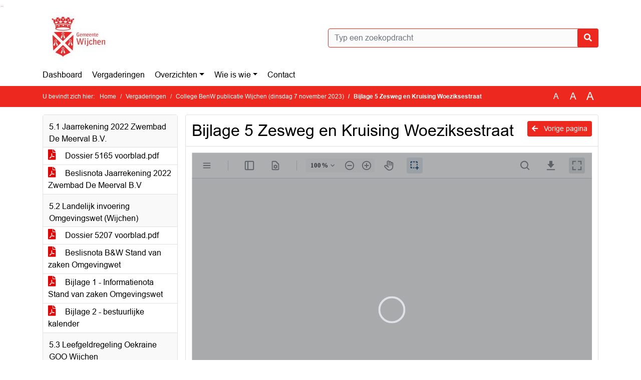

--- FILE ---
content_type: text/html; charset=utf-8
request_url: https://wijchen.bestuurlijkeinformatie.nl/Agenda/Document/995b6ce7-c03b-41c3-a273-2d95b0c3236e?documentId=444513a1-30be-424e-bc13-8db7cddae65e&agendaItemId=87c66ec1-21a2-463b-bca9-ec3cfb59bee8
body_size: 58570
content:
<!DOCTYPE html>
<html lang="nl">
<head>
    <meta charset="utf-8" />
    <meta name="viewport" content="width=device-width, initial-scale=1.0">
    <title>Document wijchen - Bijlage 5 Zesweg en Kruising Woeziksestraat - iBabs Publieksportaal</title>
    <link rel="SHORTCUT ICON" href="/favicon.svg?v=20210707" />
<link rel="icon" type="image/png" sizes="16x16" href="/Images/icons/ibabs/favicon-16x16.png?x46223">
<link rel="icon" type="image/png" sizes="32x32" href="/Images/icons/ibabs/favicon-32x32.png?x46223">
<link rel="icon" type="image/svg+xml" sizes="any" href="/favicon.svg?x46223">
<link rel="apple-touch-icon" href="/favicon.svg?x46223">
<link rel="apple-touch-icon" sizes="152x152" href="/Images/icons/ibabs/touch-icon-ipad.png?x46223">
<link rel="apple-touch-icon" sizes="167x167" href="/Images/icons/ibabs/touch-icon-ipad-retina.png?x46223">
<link rel="apple-touch-icon" sizes="180x180" href="/Images/icons/ibabs/touch-icon-iphone-retina.png?x46223">


    <link href="https://fonts.googleapis.com/css?family=Open+Sans:300,400,600,700,800" rel="stylesheet" />
    <link href="/Content/css?v=D-O9VFCAyJBB8XEPmMsnpG95XXUEHBJPXwTmEDlWT0I1" rel="stylesheet"/>

    <link href='/Content/cssparse?v=GwY4XHn5VbZxFlS8RAaRX5uQYXQffa-el0jQVsPNdzs1' rel='stylesheet' data-include-ie-parse />


<link href='/Content/Fonts/Arial.css' rel='stylesheet' data-include-ie-parse />
<link href='/Base/SiteCss' rel='stylesheet' data-include-ie-parse />

    

    <script src="/Script/ApplicationInsights"></script>
</head>
<body data-site-name="wijchen">
    <div id="wrapper">
        <div class="skipcontent">
            <a href="#content" class="btn btn-ris sr-only sr-only-focusable" tabindex="0">Ga naar de inhoud van deze pagina</a>
            <a href="#search-input" class="btn btn-ris sr-only sr-only-focusable" tabindex="0">Ga naar het zoeken</a>
            <a href="#navigation" class="btn btn-ris sr-only sr-only-focusable" tabindex="0">Ga naar het menu</a>
        </div>
        <header id="header">
            <div class="container">
                <div class="row align-items-center">
                    <div class="col-left col-md-6">
                        <div class="d-flex justify-content-between align-items-center">
                            <div class="logo">
                                <a href="https://www.wijchen.nl/" id="logo" title="Navigeer naar https://www.wijchen.nl/">
                                        <img alt="Logo wijchen" src="[data-uri]" />
                                </a>
                            </div>
                            <div class="d-block d-md-none">
                                <button type="button" class="navbar-toggler collapsed" data-toggle="collapse" data-target="#navbar" aria-expanded="false" aria-controls="navbar">
                                    <span class="navbar-toggler-icon" aria-hidden="true"></span>
                                    <span class="navbar-toggler-text">Menu</span>
                                </button>
                            </div>
                        </div>
                    </div>
                    <div class="col-right col-md-6">
                        <div class="form-inline justify-content-end d-none d-md-flex search-box">
                            <label class="sr-only" for="search-input">Zoeken naar</label>
                            <input class="form-control input-search" id="search-input" name="search" type="text" placeholder="Typ een zoekopdracht" aria-label="Typ een zoekopdracht" data-search-url="/Search" />
                            <button class="btn btn-search" type="button" id="search-button" aria-label="Nu zoeken">
                                <i class="fas fa-search" aria-hidden="true"></i>
                            </button>
                        </div>
                    </div>
                </div>
            </div>
        </header>
        <nav id="navigation" class="navbar navbar-expand-md">
            <div class="container">
                <div id="navbar" class="collapse navbar-collapse">
                    <ul class="navbar-nav mr-auto">
                        <li class="nav-item" id="nav-item-dashboard">
                            <a href="/" class="nav-link">Dashboard</a>
                        </li>
                        <li class="nav-item" id="nav-item-calendar">
                            <a href="/Calendar" class="nav-link">Vergaderingen</a>
                        </li>
                            <li class="nav-item dropdown" id="nav-item-report">
                                <a href="#" class="nav-link dropdown-toggle" data-toggle="dropdown" aria-haspopup="true" aria-expanded="false" id="nav-link-report">Overzichten</a>
                                <div class="dropdown-menu" aria-labelledby="nav-link-report">
                                    <a class="dropdown-item" href="/Reports">Overzichten</a>
                                        <a class="dropdown-item ml-md-3" href="/Reports/Details/85280f46-072a-4466-b8ee-a4d980ea7335">Amendementen  (Wijchen)</a>
                                        <a class="dropdown-item ml-md-3" href="/Reports/Details/cc56d7cb-daa5-4eb1-a29e-c0306ec26888">Besluitenlijst B&amp;W Wijchen</a>
                                        <a class="dropdown-item ml-md-3" href="/Reports/Details/f1b135f3-7d01-42a5-bc81-6c5217273337">Moties (Wijchen)</a>
                                        <a class="dropdown-item ml-md-3" href="/Reports/Details/c9403e4f-7035-4d72-8c9b-35a66a38c95f">Rekenkamer</a>
                                        <a class="dropdown-item ml-md-3" href="/Reports/Details/c2935201-4c0e-477e-a1d7-a1a1c240b185">Schriftelijke vragen  (Wijchen)</a>
                                        <a class="dropdown-item ml-md-3" href="/Reports/Details/a3a54d49-6ef3-47d4-9d85-8104445c96d5">Toezeggingen  (Wijchen)</a>
                                </div>
                            </li>
                                                                                                        <li class="nav-item dropdown" id="nav-item-people">
                                    <a href="#" class="nav-link dropdown-toggle" data-toggle="dropdown" aria-haspopup="true" aria-expanded="false" id="nav-link-people">Wie is wie</a>
                                    <div class="dropdown-menu" aria-labelledby="nav-link-people">
                                        <a class="dropdown-item" href="/People">Wie is wie</a>
                                            <a class="dropdown-item ml-md-3" href="/People/Profiles/0e81fd4a-e4ba-44f8-a39d-c65b75ad1c1d">De gemeenteraad</a>
                                            <a class="dropdown-item ml-md-3" href="/People/Profiles/3dc8fbe1-7488-4d2b-8da0-66ae41eab915">Commissieleden</a>
                                            <a class="dropdown-item ml-md-3" href="/People/Profiles/6aaf20bd-e2d8-430f-8bdc-04896194d134">Presidium</a>
                                            <a class="dropdown-item ml-md-3" href="/People/Profiles/7bb77382-cb1e-4934-903e-c7187f595864">Agendacommissie</a>
                                            <a class="dropdown-item ml-md-3" href="/People/Profiles/fe36990c-cb22-4a8e-9629-4c297a99ac61">Auditcommissie</a>
                                            <a class="dropdown-item ml-md-3" href="/People/Profiles/502d6879-4b19-4c90-922e-b4b4f0554f98">Rekenkamer</a>
                                            <a class="dropdown-item ml-md-3" href="/People/Profiles/7511183b-ec4d-42ae-916f-14ee7279a2b2">Agendacommissie GMR</a>
                                            <a class="dropdown-item ml-md-3" href="/People/Profiles/7384d20e-35d8-4df2-8607-bd258d83fe29">Werkgroep Inwonersparticipatie</a>
                                            <a class="dropdown-item ml-md-3" href="/People/Profiles/ab669924-94a7-4f9b-b205-68887030b061">Agendacommissie MGR</a>
                                    </div>
                                </li>
                                                                                                    <li class="nav-item" id="nav-item-contact">
                                <a href="/Contact" class="nav-link">Contact</a>
                            </li>
                    </ul>
                </div>
            </div>
        </nav>
        <div id="mobile-searchbox" class="d-block d-md-none">
            <div class="container">
                <div class="row align-items-center">
                    <div class="col">
                        <div class="form-inline justify-content-end search-box">
                            <input class="form-control input-search" id="search-input-sm" name="search" type="text" placeholder="Typ een zoekopdracht" aria-label="Typ een zoekopdracht" data-search-url="/Search" />
                            <button class="btn btn-search" type="button" id="search-button-sm" aria-label="Nu zoeken">
                                <i class="fas fa-search" aria-hidden="true"></i>
                            </button>
                        </div>
                    </div>
                </div>
            </div>
        </div>
        <div id="breadcrumb">
            <div class="container">
                <nav class="navbar navbar-expand-md" aria-label="Kruimelpad">
                    <span class="breadcrumb-pre-text">
                        U bevindt zich hier:
                    </span>
                    <ol class="breadcrumb mr-auto">
                        <li class="breadcrumb-item">
                            <a href="/">Home</a>
                        </li>
                        
    <li class="breadcrumb-item">
        <a href="/Calendar">
            Vergaderingen
        </a>
    </li>
    <li class="breadcrumb-item">
        <a href="/Agenda/Index/995b6ce7-c03b-41c3-a273-2d95b0c3236e">
            College BenW publicatie Wijchen (dinsdag 7 november 2023)
        </a>
    </li>
    <li class="breadcrumb-item active document-title" aria-current="page">
        Bijlage 5 Zesweg en Kruising Woeziksestraat
    </li>

                    </ol>
                    <div class="font-size">
                        <ul>
                            <li class="align-middle">
                                <button type="button" data-size="1.0" aria-label="Zet de tekst in de originele tekst grootte." aria-pressed="true">A</button>
                            </li>
                            <li class="align-middle">
                                <button type="button" data-size="1.2" aria-label="Vergroot de tekst met 20% ten opzichte van de originele tekst grootte." aria-pressed="false">A</button>
                            </li>
                            <li class="align-middle">
                                <button type="button" data-size="1.4" aria-label="Vergroot de tekst met 40% ten opzichte van de originele tekst grootte." aria-pressed="false">A</button>
                            </li>
                        </ul>
                    </div>
                </nav>
            </div>
        </div>
        <main id="content" class="d-flex">
            <div class="container d-flex align-items-stretch flex-fill">
                


<div class="row maincontent sidecontent-left align-items-stretch flex-fill">
    <aside class="col-md-3 col-lg-3" id="sidecontent-left">
        <div class="filterWidget widget">
                                <div class="widgetLabel agenda-item" tabindex="0">
                        <div class="heading1">
                            5.1 Jaarrekening 2022 Zwembad De Meerval B.V.
                        </div>
                    </div>
                        <div class="widgetContent">
                            <div class="attachments d-flex flex-column">
                                    <a href="#" class="" data-document-id="632d052a-a029-417b-ae3e-18599c6160c8" data-document-type="pdf" data-document-url="/Document/LoadAgendaItemDocument/632d052a-a029-417b-ae3e-18599c6160c8?agendaItemId=730937b4-bfa4-40bd-abf1-392314619d6c">
                                        <span class="icon pdf" aria-label="pdf" role="img"></span>
                                        Dossier 5165 voorblad.pdf
                                    </a>
                                    <a href="#" class="" data-document-id="838dc82f-fd79-4171-a895-32b0fcc69ebb" data-document-type="pdf" data-document-url="/Document/LoadAgendaItemDocument/838dc82f-fd79-4171-a895-32b0fcc69ebb?agendaItemId=730937b4-bfa4-40bd-abf1-392314619d6c">
                                        <span class="icon pdf" aria-label="pdf" role="img"></span>
                                        Beslisnota Jaarrekening 2022 Zwembad De Meerval B.V
                                    </a>
                            </div>
                        </div>
                    <div class="widgetLabel agenda-item" tabindex="0">
                        <div class="heading1">
                            5.2 Landelijk invoering Omgevingswet (Wijchen)
                        </div>
                    </div>
                        <div class="widgetContent">
                            <div class="attachments d-flex flex-column">
                                    <a href="#" class="" data-document-id="fb9c1771-7576-4318-984e-10b2507d72f2" data-document-type="pdf" data-document-url="/Document/LoadAgendaItemDocument/fb9c1771-7576-4318-984e-10b2507d72f2?agendaItemId=17d5af73-649b-4aa2-9486-ece9eb439a7b">
                                        <span class="icon pdf" aria-label="pdf" role="img"></span>
                                        Dossier 5207 voorblad.pdf
                                    </a>
                                    <a href="#" class="" data-document-id="8848c059-b744-4c36-a523-38aa14cbef7d" data-document-type="pdf" data-document-url="/Document/LoadAgendaItemDocument/8848c059-b744-4c36-a523-38aa14cbef7d?agendaItemId=17d5af73-649b-4aa2-9486-ece9eb439a7b">
                                        <span class="icon pdf" aria-label="pdf" role="img"></span>
                                        Beslisnota B&amp;W Stand van zaken Omgevingwet
                                    </a>
                                    <a href="#" class="" data-document-id="ffc73e3b-309c-49dc-9af9-b2ac0d20a63a" data-document-type="pdf" data-document-url="/Document/LoadAgendaItemDocument/ffc73e3b-309c-49dc-9af9-b2ac0d20a63a?agendaItemId=17d5af73-649b-4aa2-9486-ece9eb439a7b">
                                        <span class="icon pdf" aria-label="pdf" role="img"></span>
                                        Bijlage 1 - Informatienota Stand van zaken Omgevingswet
                                    </a>
                                    <a href="#" class="" data-document-id="4f5e78c1-c135-47f2-8d95-96216ca4dc13" data-document-type="pdf" data-document-url="/Document/LoadAgendaItemDocument/4f5e78c1-c135-47f2-8d95-96216ca4dc13?agendaItemId=17d5af73-649b-4aa2-9486-ece9eb439a7b">
                                        <span class="icon pdf" aria-label="pdf" role="img"></span>
                                        Bijlage 2 - bestuurlijke kalender 
                                    </a>
                            </div>
                        </div>
                    <div class="widgetLabel agenda-item" tabindex="0">
                        <div class="heading1">
                            5.3 Leefgeldregeling Oekraine GOO Wijchen
                        </div>
                    </div>
                        <div class="widgetContent">
                            <div class="attachments d-flex flex-column">
                                    <a href="#" class="" data-document-id="c5ffba45-0dc1-450e-960f-f2d7a7e73b7e" data-document-type="pdf" data-document-url="/Document/LoadAgendaItemDocument/c5ffba45-0dc1-450e-960f-f2d7a7e73b7e?agendaItemId=510fbe8d-72fa-4d09-bfdc-2bfa953dea79">
                                        <span class="icon pdf" aria-label="pdf" role="img"></span>
                                        Dossier 5184 voorblad.pdf
                                    </a>
                                    <a href="#" class="" data-document-id="81c6262c-0b3f-46f5-8db7-40306ecd36ee" data-document-type="pdf" data-document-url="/Document/LoadAgendaItemDocument/81c6262c-0b3f-46f5-8db7-40306ecd36ee?agendaItemId=510fbe8d-72fa-4d09-bfdc-2bfa953dea79">
                                        <span class="icon pdf" aria-label="pdf" role="img"></span>
                                        Beslisnota voor de Burgemeester leefgeldregeling oude klapstraat
                                    </a>
                            </div>
                        </div>
                    <div class="widgetLabel agenda-item" tabindex="0">
                        <div class="heading1">
                            5.4 Vaststellen ontwerpbestemmingsplan Akkerweg 37 Wijchen
                        </div>
                    </div>
                        <div class="widgetContent">
                            <div class="attachments d-flex flex-column">
                                    <a href="#" class="" data-document-id="64bee6e9-b66c-40dc-b219-2d0e5e1f7214" data-document-type="pdf" data-document-url="/Document/LoadAgendaItemDocument/64bee6e9-b66c-40dc-b219-2d0e5e1f7214?agendaItemId=7122ffb2-3ad2-4cff-83f5-7d5a9da0a31e">
                                        <span class="icon pdf" aria-label="pdf" role="img"></span>
                                        Dossier 5193 voorblad.pdf
                                    </a>
                                    <a href="#" class="" data-document-id="d8468adf-63c5-47f0-a45e-62a38effd8c9" data-document-type="pdf" data-document-url="/Document/LoadAgendaItemDocument/d8468adf-63c5-47f0-a45e-62a38effd8c9?agendaItemId=7122ffb2-3ad2-4cff-83f5-7d5a9da0a31e">
                                        <span class="icon pdf" aria-label="pdf" role="img"></span>
                                        Beslisnota vaststellen ontwerpbestemmingsplan Akkerweg 37 Wijchen
                                    </a>
                                    <a href="#" class="" data-document-id="c0afd349-c695-47de-ba40-5866e23eff51" data-document-type="pdf" data-document-url="/Document/LoadAgendaItemDocument/c0afd349-c695-47de-ba40-5866e23eff51?agendaItemId=7122ffb2-3ad2-4cff-83f5-7d5a9da0a31e">
                                        <span class="icon pdf" aria-label="pdf" role="img"></span>
                                        Bijlage 1_Toelichting en regels_Akkerweg 37, Alverna_ontwerp
                                    </a>
                                    <a href="#" class="" data-document-id="fabb78a9-e2ee-4022-87c0-02f99d4a66f7" data-document-type="pdf" data-document-url="/Document/LoadAgendaItemDocument/fabb78a9-e2ee-4022-87c0-02f99d4a66f7?agendaItemId=7122ffb2-3ad2-4cff-83f5-7d5a9da0a31e">
                                        <span class="icon pdf" aria-label="pdf" role="img"></span>
                                        Bijlage 2_Verbeelding_Akkerweg 37, Alverna_ontwerp
                                    </a>
                                    <a href="#" class="" data-document-id="e0ba9dde-7031-4603-b84d-cd9fda45bc2b" data-document-type="pdf" data-document-url="/Document/LoadAgendaItemDocument/e0ba9dde-7031-4603-b84d-cd9fda45bc2b?agendaItemId=7122ffb2-3ad2-4cff-83f5-7d5a9da0a31e">
                                        <span class="icon pdf" aria-label="pdf" role="img"></span>
                                        Bijlage 3_Bijlagen bij de regels_Bijlage 1  Cultuurhistorische waarderingskaart 
                                    </a>
                                    <a href="#" class="" data-document-id="a468037b-6b8e-4914-8143-35e29de36ebe" data-document-type="pdf" data-document-url="/Document/LoadAgendaItemDocument/a468037b-6b8e-4914-8143-35e29de36ebe?agendaItemId=7122ffb2-3ad2-4cff-83f5-7d5a9da0a31e">
                                        <span class="icon pdf" aria-label="pdf" role="img"></span>
                                        Bijlage 4_Bijlagen bij de regels_Bijlage 2  Beleidsnota cultuurhistorie met bijlagen
                                    </a>
                                    <a href="#" class="" data-document-id="69e3f9f7-01b5-4a7e-8ec8-8f5622d67fc3" data-document-type="pdf" data-document-url="/Document/LoadAgendaItemDocument/69e3f9f7-01b5-4a7e-8ec8-8f5622d67fc3?agendaItemId=7122ffb2-3ad2-4cff-83f5-7d5a9da0a31e">
                                        <span class="icon pdf" aria-label="pdf" role="img"></span>
                                        Bijlage 5_Bijlagen bij de regels_Bijlage 3  Cultuurhistorische waardering
                                    </a>
                                    <a href="#" class="" data-document-id="cd1c6ce9-4bab-405e-aef2-c58f19defbc9" data-document-type="pdf" data-document-url="/Document/LoadAgendaItemDocument/cd1c6ce9-4bab-405e-aef2-c58f19defbc9?agendaItemId=7122ffb2-3ad2-4cff-83f5-7d5a9da0a31e">
                                        <span class="icon pdf" aria-label="pdf" role="img"></span>
                                        Bijlage 6_Bijlagen bij de toelichting_Bijlage 1  Schetsontwerp
                                    </a>
                                    <a href="#" class="" data-document-id="2c9b8a8d-81f2-4a85-82ca-9bf4c76be662" data-document-type="pdf" data-document-url="/Document/LoadAgendaItemDocument/2c9b8a8d-81f2-4a85-82ca-9bf4c76be662?agendaItemId=7122ffb2-3ad2-4cff-83f5-7d5a9da0a31e">
                                        <span class="icon pdf" aria-label="pdf" role="img"></span>
                                        Bijlage 7_Bijlagen bij de toelichting_Bijlage 2  Natuurinclusieve maatregelen
                                    </a>
                                    <a href="#" class="" data-document-id="de51029f-5c27-4127-a48e-e038c2479922" data-document-type="pdf" data-document-url="/Document/LoadAgendaItemDocument/de51029f-5c27-4127-a48e-e038c2479922?agendaItemId=7122ffb2-3ad2-4cff-83f5-7d5a9da0a31e">
                                        <span class="icon pdf" aria-label="pdf" role="img"></span>
                                        Bijlage 8_Bijlagen bij de toelichting_Bijlage 3  Bodemonderzoek
                                    </a>
                                    <a href="#" class="" data-document-id="1a40647c-e731-4567-9465-0f8f1ff5f075" data-document-type="pdf" data-document-url="/Document/LoadAgendaItemDocument/1a40647c-e731-4567-9465-0f8f1ff5f075?agendaItemId=7122ffb2-3ad2-4cff-83f5-7d5a9da0a31e">
                                        <span class="icon pdf" aria-label="pdf" role="img"></span>
                                        Bijlage 9_Bijlagen bij de toelichting_Bijlage 4  Akoestisch onderzoek
                                    </a>
                                    <a href="#" class="" data-document-id="5a4c059e-2171-4c12-8cc3-bf730ae8f938" data-document-type="pdf" data-document-url="/Document/LoadAgendaItemDocument/5a4c059e-2171-4c12-8cc3-bf730ae8f938?agendaItemId=7122ffb2-3ad2-4cff-83f5-7d5a9da0a31e">
                                        <span class="icon pdf" aria-label="pdf" role="img"></span>
                                        Bijlage 10_Bijlagen bij de toelichting_Bijlage 5  Digitale watertoets
                                    </a>
                                    <a href="#" class="" data-document-id="6ddf11a8-2fd7-4207-b4b1-3939a24a35a1" data-document-type="pdf" data-document-url="/Document/LoadAgendaItemDocument/6ddf11a8-2fd7-4207-b4b1-3939a24a35a1?agendaItemId=7122ffb2-3ad2-4cff-83f5-7d5a9da0a31e">
                                        <span class="icon pdf" aria-label="pdf" role="img"></span>
                                        Bijlage 11_Bijlagen bij de toelichting_Bijlage 6  Quickscan Flora en Fauna
                                    </a>
                            </div>
                        </div>
                    <div class="widgetLabel agenda-item" tabindex="0">
                        <div class="heading1">
                            5.5 Wijzigingsbesluit Algemeen mandaatbesluit omgevingsdienst regio Nijmegen - gemeente Wijchen 2019
                        </div>
                    </div>
                        <div class="widgetContent">
                            <div class="attachments d-flex flex-column">
                                    <a href="#" class="" data-document-id="a363ad1f-7032-4dc2-9cdc-8ab43d0d607d" data-document-type="pdf" data-document-url="/Document/LoadAgendaItemDocument/a363ad1f-7032-4dc2-9cdc-8ab43d0d607d?agendaItemId=2517adc3-764d-4404-b895-bcf9accba281">
                                        <span class="icon pdf" aria-label="pdf" role="img"></span>
                                        Dossier 5209 voorblad.pdf
                                    </a>
                                    <a href="#" class="" data-document-id="b38b7e55-8897-4a65-a235-d67f5e8f78dd" data-document-type="pdf" data-document-url="/Document/LoadAgendaItemDocument/b38b7e55-8897-4a65-a235-d67f5e8f78dd?agendaItemId=2517adc3-764d-4404-b895-bcf9accba281">
                                        <span class="icon pdf" aria-label="pdf" role="img"></span>
                                        Beslisnota wijziging mandaat ODRN
                                    </a>
                                    <a href="#" class="" data-document-id="be276d1b-4fc8-47b5-b4f1-8616e19f3401" data-document-type="pdf" data-document-url="/Document/LoadAgendaItemDocument/be276d1b-4fc8-47b5-b4f1-8616e19f3401?agendaItemId=2517adc3-764d-4404-b895-bcf9accba281">
                                        <span class="icon pdf" aria-label="pdf" role="img"></span>
                                        Bijlage: Wijzigingsbesluit Mandaat ODRN
                                    </a>
                                    <a href="#" class="" data-document-id="5e4c9dae-64db-45df-af76-0365d9414c1f" data-document-type="pdf" data-document-url="/Document/LoadAgendaItemDocument/5e4c9dae-64db-45df-af76-0365d9414c1f?agendaItemId=2517adc3-764d-4404-b895-bcf9accba281">
                                        <span class="icon pdf" aria-label="pdf" role="img"></span>
                                        Bijlage: bijlage 2 wijziging mandaat ODRN
                                    </a>
                            </div>
                        </div>
                    <div class="widgetLabel agenda-item" tabindex="0">
                        <div class="heading1">
                            6.1 Antwoord op Schriftelijke vragen Kernachtig Wijchen – Zorgen over plaatsing transformatorhuisjes door Liander
                        </div>
                    </div>
                        <div class="widgetContent">
                            <div class="attachments d-flex flex-column">
                                    <a href="#" class="" data-document-id="f8e79fe4-a61f-40e2-a89c-4ee80ef2573e" data-document-type="pdf" data-document-url="/Document/LoadAgendaItemDocument/f8e79fe4-a61f-40e2-a89c-4ee80ef2573e?agendaItemId=4ff02709-1f89-4f6b-b88d-7d68dd706d02">
                                        <span class="icon pdf" aria-label="pdf" role="img"></span>
                                        Dossier 5189 voorblad.pdf
                                    </a>
                                    <a href="#" class="" data-document-id="65bacb57-88ca-4ae6-96c8-989d475f213e" data-document-type="pdf" data-document-url="/Document/LoadAgendaItemDocument/65bacb57-88ca-4ae6-96c8-989d475f213e?agendaItemId=4ff02709-1f89-4f6b-b88d-7d68dd706d02">
                                        <span class="icon pdf" aria-label="pdf" role="img"></span>
                                        Beslistnota - Antwoord op Schriftelijke vragen Kernachtig Wijchen – Zorgen over plaatsing transformatorhuisjes
                                    </a>
                                    <a href="#" class="" data-document-id="7ff4fe37-8e20-4560-bde0-f6386b1ba8db" data-document-type="pdf" data-document-url="/Document/LoadAgendaItemDocument/7ff4fe37-8e20-4560-bde0-f6386b1ba8db?agendaItemId=4ff02709-1f89-4f6b-b88d-7d68dd706d02">
                                        <span class="icon pdf" aria-label="pdf" role="img"></span>
                                        Informatienota - Antwoord op Schriftelijke vragen Kernachtig Wijchen – Zorgen over plaatsing transformatorhuisjes
                                    </a>
                                    <a href="#" class="" data-document-id="4ca82fc6-5c81-43af-80fd-d0415a862e7b" data-document-type="pdf" data-document-url="/Document/LoadAgendaItemDocument/4ca82fc6-5c81-43af-80fd-d0415a862e7b?agendaItemId=4ff02709-1f89-4f6b-b88d-7d68dd706d02">
                                        <span class="icon pdf" aria-label="pdf" role="img"></span>
                                        Schriftelijke vraag K8W - Zorgen over plaatsing Transformatorhuisjes Liander in Wijchen - vraag_
                                    </a>
                            </div>
                        </div>
                    <div class="widgetLabel agenda-item" tabindex="0">
                        <div class="heading1">
                            6.2 Antwoord op schriftelijke vragen: Hoe toegankelijk is de digitale gemeente
                        </div>
                    </div>
                        <div class="widgetContent">
                            <div class="attachments d-flex flex-column">
                                    <a href="#" class="" data-document-id="ed5a6186-5070-4438-855a-8609e2cd6538" data-document-type="pdf" data-document-url="/Document/LoadAgendaItemDocument/ed5a6186-5070-4438-855a-8609e2cd6538?agendaItemId=1ce56652-9635-4043-811d-51693ae912df">
                                        <span class="icon pdf" aria-label="pdf" role="img"></span>
                                        Dossier 5187 voorblad.pdf
                                    </a>
                                    <a href="#" class="" data-document-id="c28d9d34-4f07-4fa0-b7c4-d0aa056eb011" data-document-type="pdf" data-document-url="/Document/LoadAgendaItemDocument/c28d9d34-4f07-4fa0-b7c4-d0aa056eb011?agendaItemId=1ce56652-9635-4043-811d-51693ae912df">
                                        <span class="icon pdf" aria-label="pdf" role="img"></span>
                                        752610_1 Antwoord Schriftelijke vraag D66 - Hoe toegankelijk is de digitale gemeente - na college
                                    </a>
                            </div>
                        </div>
                    <div class="widgetLabel agenda-item" tabindex="0">
                        <div class="heading1">
                            6.3 Energietoeslag 2023
                        </div>
                    </div>
                        <div class="widgetContent">
                            <div class="attachments d-flex flex-column">
                                    <a href="#" class="" data-document-id="ec1c788e-f4a1-4ab2-8375-09bffca54533" data-document-type="pdf" data-document-url="/Document/LoadAgendaItemDocument/ec1c788e-f4a1-4ab2-8375-09bffca54533?agendaItemId=f3458aaa-b180-49b6-884e-62f464eeeb42">
                                        <span class="icon pdf" aria-label="pdf" role="img"></span>
                                        Dossier 5201 voorblad.pdf
                                    </a>
                                    <a href="#" class="" data-document-id="b9d1deaa-17ed-417e-bc37-3e61456cb743" data-document-type="pdf" data-document-url="/Document/LoadAgendaItemDocument/b9d1deaa-17ed-417e-bc37-3e61456cb743?agendaItemId=f3458aaa-b180-49b6-884e-62f464eeeb42">
                                        <span class="icon pdf" aria-label="pdf" role="img"></span>
                                        Beslisnota college - W - Energietoeslag 2023
                                    </a>
                                    <a href="#" class="" data-document-id="67d76cbd-b39c-4393-b94a-df6ebd49643a" data-document-type="pdf" data-document-url="/Document/LoadAgendaItemDocument/67d76cbd-b39c-4393-b94a-df6ebd49643a?agendaItemId=f3458aaa-b180-49b6-884e-62f464eeeb42">
                                        <span class="icon pdf" aria-label="pdf" role="img"></span>
                                        Informatienota raad - W - Energietoeslag 2023
                                    </a>
                                    <a href="#" class="" data-document-id="37fa12ed-575f-497a-8802-6ad2da64ba9b" data-document-type="pdf" data-document-url="/Document/LoadAgendaItemDocument/37fa12ed-575f-497a-8802-6ad2da64ba9b?agendaItemId=f3458aaa-b180-49b6-884e-62f464eeeb42">
                                        <span class="icon pdf" aria-label="pdf" role="img"></span>
                                        Bijlage 1 - Energietoeslag 2023 - Beleidsregel eenmalige energietoeslag gemeente Wijchen 2023
                                    </a>
                            </div>
                        </div>
                    <div class="widgetLabel agenda-item" tabindex="0">
                        <div class="heading1">
                            6.4 Reactie op de kaderbrief GGD 2025
                        </div>
                    </div>
                        <div class="widgetContent">
                            <div class="attachments d-flex flex-column">
                                    <a href="#" class="" data-document-id="cf7a5f1e-b066-4290-885e-3ab22eedfe77" data-document-type="pdf" data-document-url="/Document/LoadAgendaItemDocument/cf7a5f1e-b066-4290-885e-3ab22eedfe77?agendaItemId=c47360a3-c2c7-4462-93fb-183dc165ce13">
                                        <span class="icon pdf" aria-label="pdf" role="img"></span>
                                        Dossier 5214 voorblad.pdf
                                    </a>
                                    <a href="#" class="" data-document-id="12cbadc5-1392-45b7-9418-f4c6f5421d69" data-document-type="pdf" data-document-url="/Document/LoadAgendaItemDocument/12cbadc5-1392-45b7-9418-f4c6f5421d69?agendaItemId=c47360a3-c2c7-4462-93fb-183dc165ce13">
                                        <span class="icon pdf" aria-label="pdf" role="img"></span>
                                        Beslisnota reactie op kaderbrief GGD 2025
                                    </a>
                                    <a href="#" class="" data-document-id="d398a043-0a79-4e6f-9d06-8e219f7a9117" data-document-type="pdf" data-document-url="/Document/LoadAgendaItemDocument/d398a043-0a79-4e6f-9d06-8e219f7a9117?agendaItemId=c47360a3-c2c7-4462-93fb-183dc165ce13">
                                        <span class="icon pdf" aria-label="pdf" role="img"></span>
                                        reactie op kaderbrief v2
                                    </a>
                            </div>
                        </div>
                    <div class="widgetLabel agenda-item" tabindex="0">
                        <div class="heading1">
                            6.5 Startnotitie VTH-beleid en VTH-UP
                        </div>
                    </div>
                        <div class="widgetContent">
                            <div class="attachments d-flex flex-column">
                                    <a href="#" class="" data-document-id="e3293e02-11db-49da-a0ac-f530fdd2f791" data-document-type="pdf" data-document-url="/Document/LoadAgendaItemDocument/e3293e02-11db-49da-a0ac-f530fdd2f791?agendaItemId=c3222946-3b1b-4a77-bf4a-0750d0708d56">
                                        <span class="icon pdf" aria-label="pdf" role="img"></span>
                                        Dossier 5185 voorblad.pdf
                                    </a>
                                    <a href="#" class="" data-document-id="e969ad55-c153-4ed2-a6b6-3df29add4e6b" data-document-type="pdf" data-document-url="/Document/LoadAgendaItemDocument/e969ad55-c153-4ed2-a6b6-3df29add4e6b?agendaItemId=c3222946-3b1b-4a77-bf4a-0750d0708d56">
                                        <span class="icon pdf" aria-label="pdf" role="img"></span>
                                        Beslisnota voor college Wijchen
                                    </a>
                                    <a href="#" class="" data-document-id="d5dbd492-f112-4b32-a998-7b0bc020a2fa" data-document-type="pdf" data-document-url="/Document/LoadAgendaItemDocument/d5dbd492-f112-4b32-a998-7b0bc020a2fa?agendaItemId=c3222946-3b1b-4a77-bf4a-0750d0708d56">
                                        <span class="icon pdf" aria-label="pdf" role="img"></span>
                                        Startnotitie VTH beleid
                                    </a>
                                    <a href="#" class="" data-document-id="7a3fab6a-63b5-49b1-9e7f-79f706f62f08" data-document-type="pdf" data-document-url="/Document/LoadAgendaItemDocument/7a3fab6a-63b5-49b1-9e7f-79f706f62f08?agendaItemId=c3222946-3b1b-4a77-bf4a-0750d0708d56">
                                        <span class="icon pdf" aria-label="pdf" role="img"></span>
                                        Informatienota gemeenteraad Wijchen
                                    </a>
                            </div>
                        </div>
                    <div class="widgetLabel agenda-item" tabindex="0">
                        <div class="heading1">
                            6.6 Structuurvisie Uitbreiding Bijsterhuizen
                        </div>
                    </div>
                        <div class="widgetContent">
                            <div class="attachments d-flex flex-column">
                                    <a href="#" class="" data-document-id="fd610f5b-c9e1-4e6d-8097-5a75921b01c6" data-document-type="pdf" data-document-url="/Document/LoadAgendaItemDocument/fd610f5b-c9e1-4e6d-8097-5a75921b01c6?agendaItemId=c0784ed4-9be4-4f43-92c4-a8b60647c345">
                                        <span class="icon pdf" aria-label="pdf" role="img"></span>
                                        Dossier 5174 voorblad.pdf
                                    </a>
                                    <a href="#" class="" data-document-id="a2a13ded-c76a-4b09-9c2c-2f25aa1297e9" data-document-type="pdf" data-document-url="/Document/LoadAgendaItemDocument/a2a13ded-c76a-4b09-9c2c-2f25aa1297e9?agendaItemId=c0784ed4-9be4-4f43-92c4-a8b60647c345">
                                        <span class="icon pdf" aria-label="pdf" role="img"></span>
                                        raadsvoorstel structuurvisie Bijsterhuizen
                                    </a>
                                    <a href="#" class="" data-document-id="553d5a17-0e45-4a28-97ad-f6cf80e14fe1" data-document-type="pdf" data-document-url="/Document/LoadAgendaItemDocument/553d5a17-0e45-4a28-97ad-f6cf80e14fe1?agendaItemId=c0784ed4-9be4-4f43-92c4-a8b60647c345">
                                        <span class="icon pdf" aria-label="pdf" role="img"></span>
                                        structuurvisie Bijsterhuizen-West
                                    </a>
                                    <a href="#" class="" data-document-id="1fed0774-e564-4f84-8371-32a10b89137c" data-document-type="pdf" data-document-url="/Document/LoadAgendaItemDocument/1fed0774-e564-4f84-8371-32a10b89137c?agendaItemId=c0784ed4-9be4-4f43-92c4-a8b60647c345">
                                        <span class="icon pdf" aria-label="pdf" role="img"></span>
                                        Wijchen Bijsterhuizen West m.e.r beoordeling
                                    </a>
                            </div>
                        </div>
                    <div class="widgetLabel agenda-item" tabindex="0">
                        <div class="heading1">
                            6.7 Subsidieaanvraag 2024 en 2025 stichting MeerVoormekaar
                        </div>
                    </div>
                        <div class="widgetContent">
                            <div class="attachments d-flex flex-column">
                                    <a href="#" class="" data-document-id="68d0458e-38ce-4d98-a101-00b39d8b0b40" data-document-type="pdf" data-document-url="/Document/LoadAgendaItemDocument/68d0458e-38ce-4d98-a101-00b39d8b0b40?agendaItemId=fea8b144-5576-455f-b462-9504ee13049d">
                                        <span class="icon pdf" aria-label="pdf" role="img"></span>
                                        Dossier 5216 voorblad.pdf
                                    </a>
                                    <a href="#" class="" data-document-id="2c2de16e-0200-45c1-8440-a13f244f9556" data-document-type="pdf" data-document-url="/Document/LoadAgendaItemDocument/2c2de16e-0200-45c1-8440-a13f244f9556?agendaItemId=fea8b144-5576-455f-b462-9504ee13049d">
                                        <span class="icon pdf" aria-label="pdf" role="img"></span>
                                        739819_1 Beslisnota subsidieaanvraag 2024-2025 stichting MeerVoormekaar
                                    </a>
                            </div>
                        </div>
                    <div class="widgetLabel agenda-item" tabindex="0">
                        <div class="heading1">
                            6.8 Toekomst zomerinzameling GFT Wijchen 2023
                        </div>
                    </div>
                        <div class="widgetContent">
                            <div class="attachments d-flex flex-column">
                                    <a href="#" class="" data-document-id="45df0d97-6342-426f-8afc-270d0f4c6972" data-document-type="pdf" data-document-url="/Document/LoadAgendaItemDocument/45df0d97-6342-426f-8afc-270d0f4c6972?agendaItemId=cbeb51ca-34dd-49f7-bdf1-586400480041">
                                        <span class="icon pdf" aria-label="pdf" role="img"></span>
                                        Dossier 5210 voorblad.pdf
                                    </a>
                                    <a href="#" class="" data-document-id="dc451a5b-8452-4160-b3ee-43db6bac82a0" data-document-type="pdf" data-document-url="/Document/LoadAgendaItemDocument/dc451a5b-8452-4160-b3ee-43db6bac82a0?agendaItemId=cbeb51ca-34dd-49f7-bdf1-586400480041">
                                        <span class="icon pdf" aria-label="pdf" role="img"></span>
                                        beslisnota toekomst zomerinzameling Wijchen
                                    </a>
                                    <a href="#" class="" data-document-id="3aca88c3-58d6-403e-a443-0fa4595d096b" data-document-type="pdf" data-document-url="/Document/LoadAgendaItemDocument/3aca88c3-58d6-403e-a443-0fa4595d096b?agendaItemId=cbeb51ca-34dd-49f7-bdf1-586400480041">
                                        <span class="icon pdf" aria-label="pdf" role="img"></span>
                                        informatienota toekomst zomerinzameling GFT Wijchen
                                    </a>
                                    <a href="#" class="" data-document-id="d24a6663-2e63-442e-8c8f-faaff9c95a28" data-document-type="pdf" data-document-url="/Document/LoadAgendaItemDocument/d24a6663-2e63-442e-8c8f-faaff9c95a28?agendaItemId=cbeb51ca-34dd-49f7-bdf1-586400480041">
                                        <span class="icon pdf" aria-label="pdf" role="img"></span>
                                        Bijlage 2: Q&amp;A Zomerinzameling Dar
                                    </a>
                                    <a href="#" class="" data-document-id="efcf8b5b-c193-465c-a790-0956a56927e5" data-document-type="pdf" data-document-url="/Document/LoadAgendaItemDocument/efcf8b5b-c193-465c-a790-0956a56927e5?agendaItemId=cbeb51ca-34dd-49f7-bdf1-586400480041">
                                        <span class="icon pdf" aria-label="pdf" role="img"></span>
                                        Bijlage 3: maatregelen Dar aantrekken extra chauffeurs
                                    </a>
                                    <a href="#" class="" data-document-id="d568e63a-51b4-4d70-aeb0-d2b0e0e74fe3" data-document-type="pdf" data-document-url="/Document/LoadAgendaItemDocument/d568e63a-51b4-4d70-aeb0-d2b0e0e74fe3?agendaItemId=cbeb51ca-34dd-49f7-bdf1-586400480041">
                                        <span class="icon pdf" aria-label="pdf" role="img"></span>
                                        Bijlage 4: resultaten inzameling gft
                                    </a>
                            </div>
                        </div>
                    <div class="widgetLabel agenda-item" tabindex="0">
                        <div class="heading1">
                            6.9 Voortgang TKWM
                        </div>
                    </div>
                        <div class="widgetContent">
                            <div class="attachments d-flex flex-column">
                                    <a href="#" class="" data-document-id="eda78881-d195-4fe6-849a-0ed872035fe7" data-document-type="pdf" data-document-url="/Document/LoadAgendaItemDocument/eda78881-d195-4fe6-849a-0ed872035fe7?agendaItemId=b5ad7234-86d5-462c-a300-a3c7eee2d151">
                                        <span class="icon pdf" aria-label="pdf" role="img"></span>
                                        Dossier 5205 voorblad.pdf
                                    </a>
                                    <a href="#" class="" data-document-id="bcd2ea7c-2649-4654-81f5-906bdc3168a8" data-document-type="pdf" data-document-url="/Document/LoadAgendaItemDocument/bcd2ea7c-2649-4654-81f5-906bdc3168a8?agendaItemId=b5ad7234-86d5-462c-a300-a3c7eee2d151">
                                        <span class="icon pdf" aria-label="pdf" role="img"></span>
                                        Informatienota gemeenteraad voortgang project TKWM
                                    </a>
                            </div>
                        </div>
                    <div class="widgetLabel agenda-item" tabindex="0">
                        <div class="heading1">
                            6.10 Verkeersonderzoek Edisonstraat-Einsteinstraat
                        </div>
                    </div>
                        <div class="widgetContent">
                            <div class="attachments d-flex flex-column">
                                    <a href="#" class="" data-document-id="0e563d59-4c85-4ba4-a80f-0794b9152168" data-document-type="pdf" data-document-url="/Document/LoadAgendaItemDocument/0e563d59-4c85-4ba4-a80f-0794b9152168?agendaItemId=87c66ec1-21a2-463b-bca9-ec3cfb59bee8">
                                        <span class="icon pdf" aria-label="pdf" role="img"></span>
                                        Dossier 5182 voorblad.pdf
                                    </a>
                                    <a href="#" class="" data-document-id="f00b28d6-d03e-48e2-8ece-deb7ebb5e9a0" data-document-type="pdf" data-document-url="/Document/LoadAgendaItemDocument/f00b28d6-d03e-48e2-8ece-deb7ebb5e9a0?agendaItemId=87c66ec1-21a2-463b-bca9-ec3cfb59bee8">
                                        <span class="icon pdf" aria-label="pdf" role="img"></span>
                                        Beslisnota voor het College_4
                                    </a>
                                    <a href="#" class="" data-document-id="ffa3deeb-4836-44c4-bcbc-1440a9e12ee8" data-document-type="pdf" data-document-url="/Document/LoadAgendaItemDocument/ffa3deeb-4836-44c4-bcbc-1440a9e12ee8?agendaItemId=87c66ec1-21a2-463b-bca9-ec3cfb59bee8">
                                        <span class="icon pdf" aria-label="pdf" role="img"></span>
                                        Bijlage 1 Rapportage verkeersonderzoek Edisonstraat-Einsteinstraat Wijchen DEF
                                    </a>
                                    <a href="#" class="" data-document-id="ae41a5ed-4ccc-4308-a3e7-d71a00d79bf5" data-document-type="pdf" data-document-url="/Document/LoadAgendaItemDocument/ae41a5ed-4ccc-4308-a3e7-d71a00d79bf5?agendaItemId=87c66ec1-21a2-463b-bca9-ec3cfb59bee8">
                                        <span class="icon pdf" aria-label="pdf" role="img"></span>
                                        Bijlage 2 Edisonstraat blad 1
                                    </a>
                                    <a href="#" class="" data-document-id="f802e71d-4fb3-4d18-9e05-d2b5b013793c" data-document-type="pdf" data-document-url="/Document/LoadAgendaItemDocument/f802e71d-4fb3-4d18-9e05-d2b5b013793c?agendaItemId=87c66ec1-21a2-463b-bca9-ec3cfb59bee8">
                                        <span class="icon pdf" aria-label="pdf" role="img"></span>
                                        Bijlage 3 Edisonstraat blad 2
                                    </a>
                                    <a href="#" class="" data-document-id="e6dcfd48-451e-438b-a5a5-236a72f9a012" data-document-type="pdf" data-document-url="/Document/LoadAgendaItemDocument/e6dcfd48-451e-438b-a5a5-236a72f9a012?agendaItemId=87c66ec1-21a2-463b-bca9-ec3cfb59bee8">
                                        <span class="icon pdf" aria-label="pdf" role="img"></span>
                                        Bijlage 4 Einsteinstraat
                                    </a>
                                    <a href="#" class="active" data-document-id="444513a1-30be-424e-bc13-8db7cddae65e" data-document-type="pdf" data-document-url="/Document/LoadAgendaItemDocument/444513a1-30be-424e-bc13-8db7cddae65e?agendaItemId=87c66ec1-21a2-463b-bca9-ec3cfb59bee8">
                                        <span class="icon pdf" aria-label="pdf" role="img"></span>
                                        Bijlage 5 Zesweg en Kruising Woeziksestraat
                                    </a>
                            </div>
                        </div>
        </div>
    </aside>
    <section class="col-md-9 maincontent d-flex" id="maincontent">
        <div class="row flex-fill">
            <div class="box col d-flex document">
                <div class="box-inner d-flex flex-fill flex-column">
                    <div class="box-header">
                        <a id="backButton" href="#" class="d-none d-md-block btn-sm btn-ris float-md-right"><i class="fas fa-arrow-left"></i> Vorige pagina</a>
                        <h1 class="document-title">Bijlage 5 Zesweg en Kruising Woeziksestraat</h1>
                    </div>
                    <div class="box-content box-padding flex-fill d-flex">
                        <div id="webviewer" class="flex-fill"></div>
                    </div>
                </div>
            </div>
        </div>
    </section>
</div>




            </div>
        </main>
                <footer id="footer-new">
                    <div class="container">
                        <div class="row justify-content-end align-items-start">
                            <div class="box mb-0 col-md-auto">
                                <div class="box-inner">
                                    <div class="box-content p-0 py-1">
                                        <ul class="list-group list-group-horizontal">
                                            <li class="list-group-item">
                                                <span>
                                                    <a href="https://www.ibabs.com">
                                                        iBabs Vergadermanagement
                                                        <i class="fas fa-external-link-alt"></i>
                                                    </a>
                                                </span>
                                            </li>
                                            <li class="list-group-item">
                                                <span>
                                                    <a href=https://portal.ibabs.eu/>
                                                        Inloggen
                                                    <i class="fas fa-external-link-alt"></i>
                                                </a>
                                            </span>
                                        </li>
                                    </ul>
                                </div>
                            </div>
                        </div>
                    </div>
                </div>
            </footer>

    </div>

    <script src="/scripts/main?v=DJZiH23W5dphf0OvlR2xsncTlu3UMUqyomKYo9qym7w1"></script>

    <script src="/scripts/localization/nl?v=meRI3Lzz9Ko3fJUOcqRMr0B15-3iMzakUQ7OHp8nYy81"></script>

    <script src="/Scripts/views/layout.js"></script>


    <script type='module' src='/lib/duetds-datepicker/duet.esm.js'></script>

    <script nomodule src='/lib/duetds-datepicker/duet.js'></script>


    
    <script src="/scripts/agendadocument?v=Yf8J131kLXHWbKx-gZv64xzSVXIT7xV9S6SlVQiXXPI1"></script>

    <script src="/Script/LoadAgendaItemDocument/444513a1-30be-424e-bc13-8db7cddae65e?parentId=87c66ec1-21a2-463b-bca9-ec3cfb59bee8"></script>


</body>
</html>


--- FILE ---
content_type: text/css; charset=utf-8
request_url: https://wijchen.bestuurlijkeinformatie.nl/Base/SiteCss
body_size: 1489
content:
:root {--font-family: Arial;--active-agenda-color: #747373;--active-agenda-text-color: #ffffff;--box-hovering-color: #ed291f;--box-hovering-text-color: #ffffff;--breadcrumb-color: #ed291f;--breadcrumb-text-color: #ffffff;--button-color: #ed291f;--button-color-rgba: rgba(237, 41, 31, 0.75);--button-border-color: #ed291f;--button-text-color: #ffffff;--button-hover-color: #ffffff;--button-hover-border-color: #ed291f;--button-hover-text-color: #ed291f;--calendar-event-item-color: #ed291f;--calendar-event-item-border-color: #ed291f;--calendar-event-item-text-color: #ffffff;--calendar-event-item-hover-color: #ed291f;--calendar-event-item-hover-border-color: #ed291f;--calendar-event-item-hover-text-color: #ffffff;--calendar-events-current-day: #747373;--calendar-events-current-day-text-color: #ffffff;--calendar-header-color: #ed291f;--calendar-header-text-color: #ffffff;--collapsed-content-rows-title: #ed291f;--datepicker-hover-color: #ed291f;--datepicker-hover-text-color: #ffffff;--datepicker-today-color: #747373;--default-link-hover-color: #ed291f;--results-hover-color: #747373;--results-hover-text-color: #ffffff;--table-hover-color: #747373;--table-border-hover-color: #ed291f;--table-hover-text-color: #ffffff;--navbar-toggle-icon: url("data:image/svg+xml,%3csvg xmlns='http://www.w3.org/2000/svg' width='30' height='30' viewBox='0 0 30 30'%3e%3cpath stroke='%23ed291f' stroke-linecap='round' stroke-miterlimit='10' stroke-width='2' d='M4 7h22M4 15h22M4 23h22'/%3e%3c/svg%3e");}

--- FILE ---
content_type: application/x-javascript; charset=utf-8
request_url: https://wijchen.bestuurlijkeinformatie.nl/Script/LoadAgendaItemDocument/444513a1-30be-424e-bc13-8db7cddae65e?parentId=87c66ec1-21a2-463b-bca9-ec3cfb59bee8
body_size: 333
content:
(function() {ibabs.document.initWebViewer('/Document/LoadAgendaItemDocument/444513a1-30be-424e-bc13-8db7cddae65e?agendaItemId=87c66ec1-21a2-463b-bca9-ec3cfb59bee8', 'Bijlage 5 Zesweg en Kruising Woeziksestraat', 'pdf', 'iBabs BV:OEM:iBabs BV   Web::B+:AMS(20280327):07A69DB3B6EC0D5869994E616F5F0DF2D3F13FF74BC26420F9A632513DF5C7', 'nl');})();